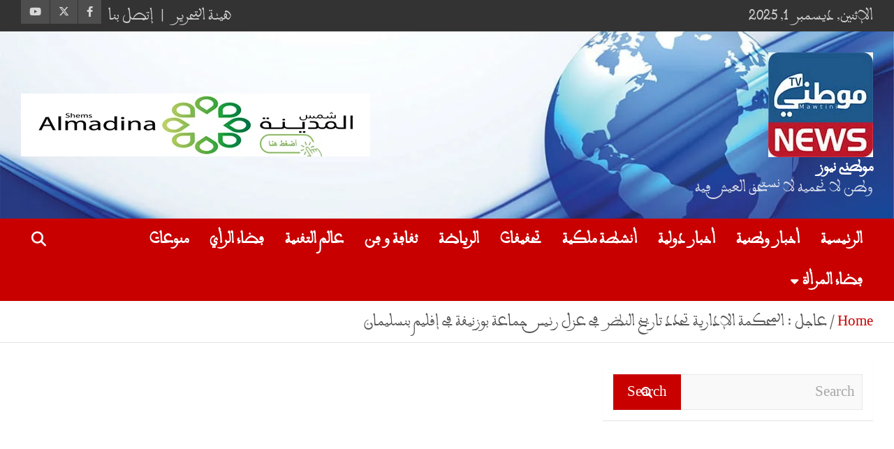

--- FILE ---
content_type: text/html; charset=utf-8
request_url: https://www.google.com/recaptcha/api2/aframe
body_size: 267
content:
<!DOCTYPE HTML><html><head><meta http-equiv="content-type" content="text/html; charset=UTF-8"></head><body><script nonce="cAYU88E7RAgd_BdcKTJ6IQ">/** Anti-fraud and anti-abuse applications only. See google.com/recaptcha */ try{var clients={'sodar':'https://pagead2.googlesyndication.com/pagead/sodar?'};window.addEventListener("message",function(a){try{if(a.source===window.parent){var b=JSON.parse(a.data);var c=clients[b['id']];if(c){var d=document.createElement('img');d.src=c+b['params']+'&rc='+(localStorage.getItem("rc::a")?sessionStorage.getItem("rc::b"):"");window.document.body.appendChild(d);sessionStorage.setItem("rc::e",parseInt(sessionStorage.getItem("rc::e")||0)+1);localStorage.setItem("rc::h",'1764607818094');}}}catch(b){}});window.parent.postMessage("_grecaptcha_ready", "*");}catch(b){}</script></body></html>

--- FILE ---
content_type: text/css; charset=UTF-8
request_url: https://www.fontstatic.com/f=rabat,
body_size: -9
content:
@font-face{font-family:'rabat';src: url('https://www.fontstatic.com/fonts/rabat/rabat.eot?#iefix');src: local('رباط'), local('rabat'),url('https://www.fontstatic.com/fonts/rabat/rabat.woff') format('woff');}

--- FILE ---
content_type: application/javascript; charset=utf-8
request_url: https://fundingchoicesmessages.google.com/f/AGSKWxU0KBEBfYfWq8kuzQJ4CDvXG2cgsDX36wjnvBBgCL6Fi5YSzFj3ig9cry-dDBWOqgJhjEWCOou-vtiz2AY43RPO05-a7o2rK3Wuh-cY7AWSZrn1D30GHFcWRgEhDlMuoIrrYowsV8FXbom_6nuz52_KPJKsxhX8IB8IA2NBQ45xS6DZ46D0iXKG9iRq/__ad_over__dart_ads./ads-new..info/ad__585x75_
body_size: -1291
content:
window['8e953a71-633e-4e6b-a19f-7216cbf39701'] = true;